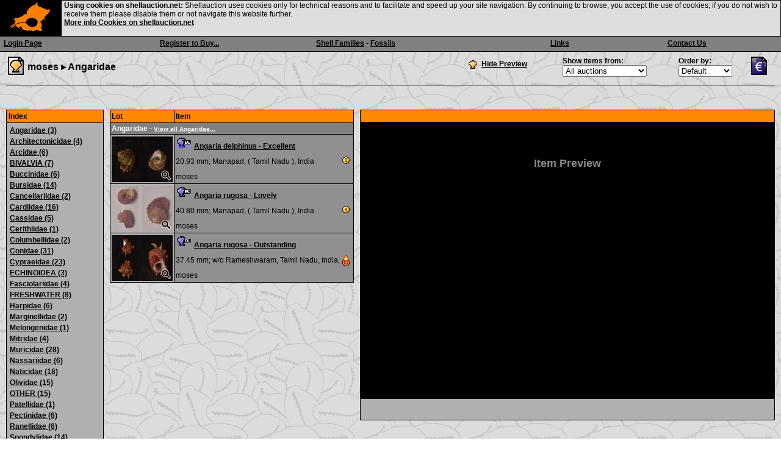

--- FILE ---
content_type: text/html; charset=UTF-8
request_url: https://shellauction.net/auction_search.php?famiglia=Ovulidae&dealer=moses&set_page=1&in_search=*&n_items=4&shop=A
body_size: 8963
content:
<!DOCTYPE html>
<html lang='en'>
<head>
<meta http-equiv="content-type" content="text/html; charset=UTF-8" />
<meta http-equiv="expires" content="0" />
<meta name="viewport" content="width=device-width, initial-scale=1.0" />
<title>shellauction.net :: moses :: Angaridae </title>
<style >
body		{	font-family:arial;	font-size:12px;	}
a			{	font-family:arial;	font-size:12px;	font-weight:bold;	text-decoration:underline;	color:#000000;}
a:hover		{	font-family:arial;	                font-weight:bold;	text-decoration:underline;	color:#BB0000; cursor:pointer;}

.B11		{	font-family:arial;	font-size:12px;	font-weight:bold;	text-decoration:none;	color:#000000;	background-color:#FF8800;	margin-left		:0px;}
.B11n		{	font-family:arial;	font-size:12px;	font-weight:normal;	text-decoration:none;	color:#000000;	margin-left		:0px;}
.BCol		{	font-family:arial;	font-size:12px;	font-weight:bold;	text-decoration:none;	color:#000000;	background-color:#FF8800;	margin-left		:0px;}
.B18		{	font-family:arial;	font-size:18px;	font-weight:bold;	text-decoration:none;	color:#000000;	background-color:#FF8800;}
.GB11		{	font-family:arial;	font-size:12px;	font-weight:normal;	text-decoration:none;	color:#000000;	background-color:#B0B0B0;}
.GD11		{	font-family:arial;	font-size:12px;	font-weight:normal;	text-decoration:none;	color:#000000;	background-color:#B0B0B0;}
.GY11		{	font-family:arial;	font-size:12px;	font-weight:normal;	text-decoration:none;	color:#000000;	background-color:#FFBB00;}
.G811		{	font-family:arial;	font-size:12px;	font-weight:normal;	text-decoration:none;	color:#FFFFFF;	background-color:#808080;}
.T10		{	font-family:arial;	font-size:10px;	font-weight:normal;	text-decoration:none;	color:#000000;}
.T10W		{	font-family:arial;	font-size:10px;	font-weight:normal;	text-decoration:none;	color:#FFFFFF;}
.T11		{	font-family:arial;	font-size:11px;	font-weight:normal;	text-decoration:none;	color:#000000;}
.T12		{	font-family:arial;	font-size:12px;	font-weight:normal;	text-decoration:none;	color:#000000;}
.T14		{	font-family:arial;	font-size:14px;	font-weight:normal;	text-decoration:none;	color:#000000;}
.T16		{	font-family:arial;	font-size:16px;	font-weight:normal;	text-decoration:none;	color:#000000;}
.T18		{	font-family:arial;	font-size:18px;	font-weight:normal;	text-decoration:none;	color:#000000;}
.T20		{	font-family:arial;	font-size:20px;	font-weight:bold;	text-decoration:none;	color:#000000;}
.BLK		{	font-family:arial;	font-size:12px;	font-weight:bold;	text-decoration:none;	color:#FFFFFF;	background-color:#000000;}
.BLKT		{	font-family:arial;	font-size:12px;	font-weight:normal;	text-decoration:none;	color:#FFFFFF;	background-color:#000000;}
p			{	font-family:arial;	font-size:18px;	font-weight:bold;	text-decoration:none;	color:#000000;}
.__err		{	background:#CC4444; color:#FFFFFF; margin:2px 4px; padding:4px; border-radius:6px; font-size:14px;}

.brka		{	word-break:		break-word;	}
.brkn		{	white-space:	nowrap;		}

.USV		{	font-family:arial;	font-size:11px;	font-weight:normal;	text-decoration:none;	color:#880000;}
.EUV		{	font-family:arial;	font-size:11px;	font-weight:normal;	text-decoration:none;	color:#000088;}
.tdUS		{	font-family:arial;	font-size:12px;	font-weight:normal;	text-decoration:none;	color:#FFFFFF;	background-color:#CC0000; text-align:right;	}
.tdEU		{	font-family:arial;	font-size:12px;	font-weight:normal;	text-decoration:none;	color:#FFFFFF;	background-color:#0000AA; text-align:right;	}
.c-blue		{	color: #0000DD; }

.t-bid-inc	{	max-width:300px;	width:100%;	}
.t-modal	{	max-width:600px;	width:98%;	}

.lh-20		{	line-height: 20px;}
.lh-24		{	line-height: 24px;}
.lh-28		{	line-height: 28px;}
.lh-32		{	line-height: 32px;}

.h-20		{	height: 20px;}
.h-24		{	height: 24px;}
.h-28		{	height: 28px;}
.h-32		{	height: 32px;}

.v-center	{	vertical-align:middle;	}
.v-top		{	vertical-align:top;	}

.w-96		{	width:96%;	}
.w-98		{	width:98%;	}
.w-100		{	width:100%;	}
.mw-98		{	max-width: 98%;		margin:auto; }
.mw-100		{	max-width: 100%;	margin:auto; }
.mw-300		{	max-width: 300px;	margin:auto; }
.mw-400		{	max-width: 400px;	margin:auto; }
.mw-500		{	max-width: 500px;	margin:auto; }
.mw-600		{	max-width: 600px;	margin:auto; }
.mw-700		{	max-width: 700px;	margin:auto; }
.mw-800		{	max-width: 800px;	margin:auto; }
.mw-900		{	max-width: 900px;	margin:auto; }
.mw-1000	{	max-width: 1000px;	margin:auto; }
.mw-1200	{	max-width: 1200px;	margin:auto; }
.mw-1360	{	max-width: 1360px;	margin:auto; }

.m-a		{	margin: auto;}

.p-2		{	padding: 2px;	}
.p-4		{	padding: 4px;	}
.p-8		{	padding: 8px;	}
.p-12		{	padding: 12px;	}
.p-16		{	padding: 16px;	}

.tbl		{	border: 1px solid black; border-collapse: collapse; margin:auto;}
.tbl td		{	border: 1px solid black; padding: 3px; }

.grd		{	border: 0px; border-collapse: collapse; margin:auto;}
.grd td		{	border: 0px; padding: 3px; }

.panel		{	width:		98%;		margin: auto;	border: 1px solid #000000;}
.panel-head	{	background:	#000000;	color:	#FFFFFF;	font-weight: bold;	padding: 4px;}
.panel-body	{	padding:	4px;}

.tile		{	display:inline-block;	}
.tile-btn	{	display:inline-block;	width:		130px;	height:		22px;	vertical-align:middle;	border:	0px solid gray;	padding:4px;	line-height:20px;	white-space:nowrap;}

.tile-1		{	display:inline-block;	min-width:	100px;	height:		36px;	vertical-align:middle;	margin:	1px;	}
.tile-2		{	display:inline-block;	width:		49%;	min-width:	200px;	height: 36px;		vertical-align:middle;	margin:	1px;	}
.tile-3		{	display:inline-block;	width:		32%;	min-width:	200px;	height: 36px;		vertical-align:middle;	margin:	1px;	}
.tile-4		{	display:inline-block;	width:		24%;	min-width:	200px;	height: 36px;		vertical-align:middle;	margin:	1px;	}

.test-label	{	position:absolute; top:0px; right:0px; color:white;	}


.no-desk		{	display:none;	}
.no-desk-div	{	display:none;	}
.no-desk-td		{	display:none;	}
.nav-menu		{	display:none;	}
.nav-menu-on	{	display:none;	}
.mobile-label	{	display:none;	}


@media only screen and (max-width: 750px) and (orientation:portrait ) {
	.no-desk		{	display:initial;	}
	.no-desk-div	{	display:block;		}
	.no-desk-td		{	display:table-cell;	}
	.no-mobile		{	display:none;		}
	.nav-menu		{	display:none;		}
	.nav-menu-on	{	display:inline;		}
	.mobile-label	{	display:inline-block;	font-weight:bold; width:100%;	padding:0px 0px 4px;0px; }
}


@media only screen and (max-width: 359px) and (orientation:portrait ) {
	.nav-wide		{	display:none;	}
}


@media only screen and (max-height: 500px) and (orientation:landscape ) {
	.no-desk		{	display:initial;	}
	.no-desk-div	{	display:block;		}
	.no-desk-td		{	display:table-cell;	}
	.no-mobile		{	display:none;		}
	.nav-menu		{	display:none;		}
	.nav-menu-on	{	display:inline;		}
	.mobile-label	{	display:inline-block;	font-weight:bold; width:100%;	padding:0px 0px 4px;0px; }
}

</style>
<link rel='shortcut icon' href='https://www.shellauction.net/icone/pecten_s.gif' />
<script >
function get_obj(id) { return document.getElementById(id); }
function get_objs(s) { return document.getElementsByClassName(s); }
function btn_enable(id, act) { if(obj = get_obj(id)) { obj.addEventListener('click', act)}; }

function _resize_default() {
	_menu_close();
	if(typeof _resize === 'function') { _resize(); }
}

function _menu_close() {
	if(obj = get_obj('h_nav_menu')) { obj.className='nav-menu'; }
	if(obj = get_obj('div_prefix_mobile')) { obj.className='nav-menu'; }
}
</script>
</head>
<style >
body { margin:0px; background-image:url('icone/cypraea.png')}
.body_h			{	width:100%;	border-collapse:collapse; border-bottom:1px solid black;	}
.body_h .tr_1		{	height:50px;	}
.body_h .td_ico	{	width:15%; text-align:center; padding:2px;	}
.body_h .td_mid	{	width:70%; font-family:courier; font-weight:normal;color:#000000;	}
.body_h .td_title {	font-size:20px	}
.body_h .tr_2		{	border-top:1px solid black; height:26px;	}
.body_h .tr_2_in	{	color:#000000;	}

.body_m			{	width:100%; height:48px; border-bottom:1px solid black;	}
.body_m .td_sx	{	width:15%; min-width:40px; cursor:pointer;		padding-left: 8px;	}
.body_m .td_dx	{	width:15%; min-width:76px; text-align:right;	padding-right: 8px;	}
.body_m .td_title {	width:70%; font-family:courier; font-size:16.4px; letter-spacing: -0.5px; text-align:center; padding:2px; vertical-align:middle;	}
.body_m .m_btn	{	padding:6px 8px; cursor:pointer;	}
.body_m img		{	width:22px; border:0px;				}


</style>
<body id='_body'>
<table class='B11 no-mobile body_h' align='center' cellspacing='0' cellpadding='0' border='0' width='100%' class='B11'>
<tr class='tr_1'>
<td class='BLK td_ico'><img src='icone/h_chicoreus.png' /></td>
<td class='B11 td_mid' align='center' >
<font class='td_title no-mobile'><b>www.shellauction.net</b></font>
</td>
<td class='BLK td_ico no-mobile'><img src='icone/h_lambis.png' /></td>
</tr>
<tr class='G811 no-mobile tr_2'><td colspan='3'>
<table width='100%' cellspacing='0' cellpadding='6' border='0' align='center'>
<tr class='tr_2_in'>
<td width='20%' valign=center><a href='https://www.shellauction.net/login.php'>Login Page</a></td>
<td width='20%'><a href='disclaimer_accept_step1.php'>Register to Buy...</a></td>
<td width='30%' valign=center><a href='auction_families.php'>Shell Families</a> - <a href='auction_families.php?f=1'>Fossils</a></td>
<td width='15%' class='no-mobile' valign=center><a href='auction_dealers.php'>Links</a></td>
<td width='15%' valign=center><a href='mail_form.php'>Contact Us</a></td>
</tr>
</table>
</td></tr></table>
<div class='no-desk-div'>
<table class='B11 body_m'>
<tr>
<td id='h_nav_menu_open' class='td_sx'><div class='tile' align='center'><img src='icone/h_menu.png'/></div></td>
<td class='B11 td_title'><b>www.shellauction.net</b></td><td class='td_dx brkn'>
<a href='auction_families.php' class='nav-wide'><div class='tile m_btn'><img src='icone/h_pecten.png'/></div></a></td>
</tr>
</table>
</div>
<!-- NAV MENU FUNCTIONS :: START -->
<style >
.menu-root		{ position:fixed; left:0px; top:0px; right:0px; bottom:0px; z-index:9999;	}
.menu-body		{ position:absolute; left:0px; top:48px; width:200px; bottom:0px; border-right:1px solid black; }
.menu-line		{ padding:10px; font-size: 16px; cursor:pointer; }
.menu-line:hover	{ background:#FFDD77; }
.menu-line .cus 	{ padding-left:3px; padding-right:15px; }
.menu-line img  	{ width:22px; border:0px; padding-right:8px; }
</style>
<div id='h_nav_menu' class='nav-menu '>
<div class='menu-root'>
<div class='menu-body BCol'>
<div id='h_nav_menu_1' class='menu-line'><img src='icone/h_login.png' align='center'/> Login</div>
<div id='h_nav_menu_4' class='menu-line'><img src='icone/h_pecten.png' align='center'/> Shell Families</div>
<div id='h_nav_menu_5' class='menu-line'><img src='icone/h_pecten.png' align='center'/> Shell Dealers</div>
<div id='h_nav_menu_6' class='menu-line'><img src='icone/h_pecten.png' align='center'/> Fossil Items</div>
<div id='h_nav_menu_7' class='menu-line'><div class='tile cus'>@</div>Contact Us</div>
</div>
</div>
</div>
<script >
function _nav_open()	{ get_obj('h_nav_menu').className = 'nav-menu-on';	}
function _nav_close()	{ get_obj('h_nav_menu').className = 'nav-menu';		}
function _nav_ln_1()	{ document.location = 'login.php';	}
function _nav_ln_2()	{ document.location = 'user_shells.php';	}
function _nav_ln_3()	{ document.location = 'user_shells_bids.php';	}
function _nav_ln_4()	{ document.location = 'auction_families.php';	}
function _nav_ln_5()	{ document.location = 'auction_families.php?d=1';	}
function _nav_ln_6()	{ document.location = 'auction_families.php?f=1';	}
function _nav_ln_7()	{ document.location = 'mail_form.php';	}
</script>
<!-- NAV MENU FUNCTIONS :: END -->
<style >
.s-cookie-panel-d			{	position:absolute; left:0px; top:0px; right:0px; height:58px; z-index:9999; border:1px solid black; background:#DDDDDD;	}.s-cookie-panel-d-ico		{	position:absolute; background:black; bottom:0px; top:0px; padding-top:2px;	}.s-cookie-panel-d-text	{	position:absolute; left:103px; padding:1px;	}.s-cookie-panel-m			{	position:fixed; left:0px; top:0px; right:0px; bottom:0px; z-index:9999;	}.s-cookie-panel-m-2		{	position:absolute; left:0px; right:0px; top:0px; bottom:0px; background:#FFFFFF; opacity:0.5; margin:auto;	}.s-cookie-panel-m-3		{	position:absolute; width:98%; max-width:500px; left:0px; right:0px; top:60px; border:1px solid #444444; background:#DDDDDD; margin:auto;	}.s-cookie-panel-m-4		{	padding:20px	}</style>
<!-- COOKIE PANEL : START -->
<div id='__cookie_panel_d' class='s-cookie-panel-d no-mobile'>
<div class='s-cookie-panel-d-ico'><img src='icone/chicoreus.jpg'/></div>
<div class='s-cookie-panel-d-text'>
<b>Using cookies on shellauction.net:</b> 
Shellauction uses cookies only for technical reasons and to facilitate and speed up your site navigation. 
By continuing to browse, you accept the use of cookies;
if you do not wish to receive them please disable them or not navigate this website further.<br>
<a href='cookie_info.php' target=_blank>More info Cookies on shellauction.net</a></div>
</div>
<!-- COOKIE PANEL : END -->
<!-- COOKIE PANEL : START -->
<div id='__cookie_panel_m' class='s-cookie-panel-m no-desk'>
<div class='s-cookie-panel-m-2'></div>
<div class='s-cookie-panel-m-3'>
<div class='s-cookie-panel-m-4'>
<div class='T16' align='center'><b>COOKIE INFORMATIONS</b></div><br><b>Using cookies on shellauction.net:</b><br>
Shellauction uses cookies only for technical reasons and to facilitate and speed up your site navigation.<br>
By continuing to browse, you accept the use of cookies;
if you do not wish to receive them please disable them or not navigate this website further. 
<br><a href='cookie_info.php' target=_blank>More info Cookies on shellauction.net</a><br>
<br>
<div align='center'>
<a id='_btn_close_cookie_panel' href='#'>[ OK - Continue on the website ]</a></div>
</div>
</div>
</div>
<script >
document.getElementById('_btn_close_cookie_panel').addEventListener('click', _close_cookie_panel);

function _close_cookie_panel() {
if(obj = get_obj('__cookie_panel_d')) { obj.style.display = 'none'; }
if(obj = get_obj('__cookie_panel_m')) { obj.style.display = 'none'; }
}
</script>
<!-- COOKIE PANEL : END -->
<script >
window.addEventListener('resize', _resize_default);

btn_enable('h_nav_menu_open', _nav_open);
btn_enable('h_nav_menu', _nav_close);

btn_enable('h_nav_menu_1', _nav_ln_1);
btn_enable('h_nav_menu_2', _nav_ln_2);
btn_enable('h_nav_menu_3', _nav_ln_3);
btn_enable('h_nav_menu_4', _nav_ln_4);
btn_enable('h_nav_menu_5', _nav_ln_5);
btn_enable('h_nav_menu_6', _nav_ln_6);
btn_enable('h_nav_menu_7', _nav_ln_7);
</script>
<style >

/* Standard Display */
	.layout-1					{	display:inherit; }
	.layout-2					{	display:none;	 }
	
	.div_pos_max				{	display:none;	}
	
	/* PREFS */
	.div_prefs					{	position:absolute; left: 10px; top:90px; right:10px; height:50px; border-bottom:1px solid #888888;	}
	.div_prefs_head				{	position:absolute; left:  0px; top:0px; width:40%; height: 45; padding:3px;	}
	.div_prefs_head_ico			{	width:10px; max-width:40px;	}
	.div_prefs_head_label		{	display:inline;	}
	.div_prefs_head_menu		{	display:none;	}
	.div_prefs_pre_on			{	display:none;	}	/* PREFIX MENU VISIBLE */
	.div_prefs_pre_off			{	display:none;	}	/* PREFIX MENU HIDDEN */
	.div_prefs_pre_list			{	position:absolute; left:0px; top:50px; width:240px; bottom:0px; overflow:scroll;	}
	.div_prefs_opt				{	position:absolute; left:  40%; top:0px; right:0px; height: 45; padding:3px;	}
	.div_prefs_opt_sub			{	width:99%; max-width:500px;	}
	
	/* BODY */
	.div_body					{	position:absolute;  left:10px; top:150px; right:10px; bottom:10px;	}
	.div_body_s					{	position:absolute;  left:10px; top:150px; right:10px; bottom:10px;	}
	
	/* PREFIX OR FAMILY */
	.div_prefix					{	position:absolute;	left:0px; top:0px; width:160px;		}
	.div_prefix_table			{	position:absolute; left: 0px; top:30px; right:0px;		}
	.div_prefix_ln				{	padding:	2px;	}
	.div_prefix_ln_bottom		{	border-bottom:1px solid #888888;	}
	.div_prefix_href			{	font-size:	12px; 	}
	
	.div_list					{	position:absolute;	left:170px; top:0px; right:0px;		}
	.div_list_py				{	width:400px; max-width:100%;		}
	.div_list_pn				{	width:100%;			}
	.div_list_desc				{	line-height:36px;	}
	.div_list_price				{	float:right; line-height:16px; padding-top:10px;	}
	
	/* PREVIEW */
	.div_preview				{	position:fixed; left:590px; top:180px; right:10px; bottom:30px;  min-height:100px; border:0px solid black;		}
	.div_preview_on				{	position:fixed; left:590px; top:180px; right:10px; bottom:30px;  min-height:100px; border:0px solid black;		}
	.div_preview_close			{	position:absolute; right:0px; top:0px; padding:3px; display: none;	}
	.div_preview_header			{	position:absolute; left:0px; top:0px; right:0px; height: 20px; border:1px solid black; line-height:20px;		}
	.div_preview_body			{	position:absolute; left:0px; top:20px; right:0px; bottom:36px;		}
	.div_preview_body .p_img	{	position:absolute; left:2px; top:2px; right:2px; bottom:72px; border:0px solid red;		}
	.div_preview_body .p_prev	{	position:absolute; left:2px;  bottom:0px; display:none; cursor:pointer;		}
	.div_preview_body .p_desc	{	position:absolute; left:108px; right:108px; bottom:6px; color:#FFFFFF; font-size:15px;		}
	.div_preview_body .p_next	{	position:absolute; right:2px; bottom:0px; display:none; cursor:pointer;		}
	.div_preview_body #p_price	{	line-height:25px;		}
	.div_preview_body #p_desc	{	font-size:11px; font-weight:normal;		}
	.div_preview_footer			{	position:absolute; left:0px; bottom:0px; right:0px; height:34px; border:1px solid black;		}
	.div_preview_footer	#p_sp	{	padding-left:6px;		}
	.div_preview_footer	#p_watch{	width:80px; padding-right:6px;		}
	
	.div_preview_js_frame		{	width:99%; height:99%;	}
	.div_preview_js_btn			{	width:14px; border:6px solid #000000;	}

@media only screen and (max-width: 960px) and (orientation:portrait ) {
	.layout-1				{	display:none; }
	.layout-2				{	display:inherit; }
	
	/* PREFS */
	.div_prefs				{	position:absolute; left: 0px; top:90px;  right:0px; height:98px; border-bottom:1px solid #888888; overflow:auto;	}
	.div_prefs_head			{	position:absolute; left: 0px; top:0px;   width:inherit; right:0px; height: 45px; padding:3px;	}
	.div_prefs_head_label	{	display:inline;	}
	.div_prefs_head_menu	{	display:none;	}
	.div_prefs_pre_on		{	none;	}
	.div_prefs_pre_off		{	none;	}
	.div_prefs_opt			{	position:absolute; left: 0px; top:45px;  right:0px; height: 45px; padding:3px;	}
	
	/* BODY */
	.div_body				{	position:absolute; left:0px; top:190px; right:0px; bottom:0px;		}
	.div_body_s				{	position:absolute; left:0px; top:190px; right:0px; bottom:380px;	}
	
	/* PREFIX OR FAMILY */
	.div_prefix				{	position:fixed;	left:0px; top:190px; width:160px;	bottom:0px; overflow:scroll;	}
	.div_prefix_ln			{	padding:	2px;	}
	.div_prefix_href		{	font-size:	12px; 	}
	
	.div_list				{	position:absolute;	left:170px; top:0px; right:0px;	bottom:0px; overflow:scroll;	}
	.div_list_py			{	width:100%; }
	.div_list_pn			{	width:100%; }
	
	/* PREVIEW */
	.div_preview			{	position:absolute; left:170px;  top:inherit; height:380px; right:0px; bottom:0px;	display:none; }
	.div_preview_on			{	position:absolute; left:170px;  top:inherit; height:380px; right:0px; bottom:0px;	display:inherit; }
	.div_preview_close		{	display: inherit;	}
}


@media only screen and (max-width: 700px) and (orientation:portrait ) {
	.layout-1				{	display:none; }
	.layout-2				{	display:inherit; }

	/* PREFS */
	.div_prefs				{	position:absolute; left: 0px; top:51px;  right:0px; height:98px; border-bottom:1px solid #888888; overflow:auto;	}
	.div_prefs_head			{	position:absolute; left: 0px; top:0px;   width:inherit; right:0px; height: 45px; padding:3px;	}
	.div_prefs_head_label	{	display:none;	}
	.div_prefs_head_menu	{	display:inline;	}
	.div_prefs_pre_on		{	position:absolute; left: 0px; top:0px; right:0px; bottom: 0px; padding:0px; display:inherit; 	}
	.div_prefs_pre_off		{	none;	}
	.div_prefs_opt			{	position:absolute; left: 0px; top:45px;  right:0px; height: 45px; padding:3px;	}
	
	/* BODY */
	.div_body				{	position:absolute; left:0px; top:150px; right:0px; bottom:0px;		}
	.div_body_s				{	position:absolute; left:0px; top:150px; right:0px; bottom:380px;	}
	
	/* PREFIX OR FAMILY */
	.div_prefix				{	display:none;		}
	.div_prefix_ln			{	padding: 8px; 		}
	.div_prefix_href		{	font-size: 18px; 	}
	
	.div_list				{	position:absolute; left:0px;  top:0px; right:0px; bottom:0px;		overflow:scroll;	}
	.div_list_py			{	width:100%; }
	.div_list_pn			{	width:100%; }
	
	/* PREVIEW */
	.div_preview			{	position:absolute; left:0px;  top:inherit; height:380px; right:0px; bottom:0px;	display:none; }
	.div_preview_on			{	position:absolute; left:0px;  top:inherit; height:380px; right:0px; bottom:0px;	display:inherit; }
	.div_preview_close		{	display: inherit;	}
}


@media only screen and (max-height: 500px) and (orientation:landscape ) {
	.layout-1				{	display:none; }
	.layout-2				{	display:inherit; }
	
	/* PREFS */
	.div_prefs					{	position:absolute; left: 10px; top:55px; right:10px; height:50px; border-bottom:1px solid #888888;	}
	.div_prefs_head				{	position:absolute; left:  0px; top:0px; width:40%; height: 45; padding:3px;	}
	.div_prefs_head_label		{	display:inline;	}
	.div_prefs_head_menu		{	display:none;	}
	.div_prefs_pre_on			{	display:none;	}	/* PREFIX MENU VISIBLE */
	.div_prefs_pre_off			{	display:none;	}	/* PREFIX MENU HIDDEN */
	.div_prefs_opt				{	position:absolute; left:  40%; top:0px; right:0px; height: 45px; padding:3px;	}
	
	/* BODY */
	.div_body					{	position:absolute;  left:10px; top:110px; right:10px; bottom:10px;	}
	.div_body_s					{	position:absolute;  left:10px; top:110px; right:10px; bottom:10px;	}
	
	/* PREFIX OR FAMILY */
	.div_prefix					{	position:absolute;	left:0px; top:0px; width:160px;		}
	.div_prefix_ln				{	padding:	2px;	}
	.div_prefix_href			{	font-size:	12px; 	}
	
	.div_list					{	position:absolute;	left:170px; top:0px; right:0px;		}
	.div_list_py				{	width:400px; max-width:100%;		}
	.div_list_pn				{	width:100%;			}
	
	/* PREVIEW */
	.div_preview				{	position:fixed; left:590px; top:140px; right:5px; bottom:5px;  min-height:100px; border:0px solid black;		}
	.div_preview_on				{	position:fixed; left:590px; top:140px; right:5px; bottom:5px;  min-height:100px; border:0px solid black;		}
	.div_preview_close			{	display: none;	}
}


@media only screen and (max-height:500px) and (max-width:960px) and (orientation:landscape ) {
	.layout-1				{	display:none; }
	.layout-2				{	display:inherit; }
	
	/* PREFS */
	.div_prefs					{	position:absolute; left: 4px; top:55px; right:10px; height:50px; border-bottom:none; }
	.div_prefs_head				{	position:absolute; left:  0px; top:0px; width:40%; height: 45; padding:3px;	}
	.div_prefs_head_label		{	display:none;	}
	.div_prefs_head_menu		{	display:inline;	}
	.div_prefs_pre_on			{	position:absolute; left: 0px; top:0px; right:0px; bottom: 0px; padding:0px; display:inherit;}
	.div_prefs_pre_off			{	display:none;	}	/* PREFIX MENU HIDDEN */
	.div_prefs_opt				{	position:absolute; left: 0px; top:45px; width:400px; height: 45px; padding:0px; border-bottom:1px solid #888888;		}
	
	/* BODY */
	.div_body					{	position:absolute;  left:4px; top:150px; right:10px; }
	.div_body_s					{	position:absolute;  left:4px; top:150px; right:10px; }
	
	/* PREFIX OR FAMILY */
	.div_prefix					{	display:	none;		}
	.div_prefix_ln				{	padding: 8px; 		}
	.div_prefix_href			{	font-size: 18px; 	}
	
	.div_list					{	position:absolute;	left:0px; top:0px; width:400px;		}
	.div_list_py				{	width:400px; max-width:100%;		}
	.div_list_pn				{	width:100%;			}
	
	/* PREVIEW */
	.div_preview				{	position:fixed; left:410px; top:60px; right:5px; bottom:5px;  min-height:100px; border:0px solid black;		}
	.div_preview_on				{	position:fixed; left:410px; top:60px; right:5px; bottom:5px;  min-height:100px; border:0px solid black;		}
	.div_preview_close			{	display: none;	}
}

.bg_center		{	cursor:pointer; background-repeat: no-repeat; background-position: center, center; }
.GB11_sp			{	background-color:#909090; }
.GB11h 			{	font-family:arial; font-size:12px; font-weight:normal; background-color:#FFDD77; color:#000000; text-decoration:none; }
.GB11h_sp			{	background-color:#FFDD77; }

</style>
<!-- SHORTCUT= -->
<!-- IDX=0 -->
<!-- time query = 0.0062 -->
<div class='div_prefs'>
<form name='form_data' action='auction_search.php'>
<input type='hidden' name='shop' value='A'>
<input type='hidden' name='famiglia' value='Ovulidae'>
<input type='hidden' name='dealer' value='moses'>
<div class='div_prefs_head'>
<table width='100%' cellspacing='0' cellpadding='0' border='0' align='center'>
<tr><td class='div_prefs_head_ico'>
<img src='icone/shell_items.gif' alt='' border=0 align=center/> </td><td valign='middle'>
<font class='T16'><b>moses &#x25B8; <font class='div_prefs_head_label'>Angaridae</font><font class='div_prefs_head_menu'><a id='prefix_menu' class='T16'><u><b>Angaridae</b></u></a></font></font></b></font>
</td></tr>
</table>
</div><div class='div_prefs_opt'>
<table class='div_prefs_opt_sub' cellspacing='0' cellpadding='0' align='right' border='0'><tr>
<td width='30%' class='T12 brkn layout-1 lh-24' valign='middle'>
<img src='icone/pecten_s.gif' border=0 align=center></img> &nbsp;<a href='auction_search.php?famiglia=Ovulidae&dealer=moses&set_icon=0&shop=A'>Hide Preview</a>
</td><td width='38%' class=T12 valign='middle'>
<label for='set_first'><b>Show items from:</b></label><br>
<select id='set_first'>
<option value='A' selected>All auctions<option value='AC'>Current auction<option value='AP'>Two auctions<option value='AR'>Reduced Price Only<option value='A1'>1 EUR Start Only</select>
</td><td width='19%' class=T12 valign='middle'>
<label for='set_order'><b>Order by:</b></label><br>
<select id='set_order' name='set_order'>
<option value='G' selected>Default<option value='P1'>Price Up<option value='P2'>Price Down</select>
</td><td align=right width='12%' valign='middle'>
<a href='auction_search.php?famiglia=Ovulidae&dealer=moses&command=switch_to_USD&shop=A' title='Switch to USD'><img src='icone/flag_euro.gif' border=0 align=center/></a>
</td></tr>
</table>
</div></form>
</div>
<!-- BEGIN BODY -->
<div id='div_body' class='div_body'>
<div class='div_prefix'>
<div class='div_prefix_table'>
<table align=center cellspacing=0 cellpadding=0 border=0 width='100%'>
<tr><td class='BLK'>
<table align=center cellspacing=1 cellpadding=3 border=0 width='100%'>
<tr class='B11'><td>Index</td></tr>
<tr class='GB11'><td>
<div class='div_prefix_ln'>
<a href='auction_search.php?famiglia=Angaridae&dealer=moses&set_page=1&in_search=*&n_items=3&shop=A' class='div_prefix_href'>Angaridae (3)</a>
</div>
<div class='div_prefix_ln'>
<a href='auction_search.php?famiglia=Architectonicidae&dealer=moses&set_page=1&in_search=*&n_items=4&shop=A' class='div_prefix_href'>Architectonicidae (4)</a>
</div>
<div class='div_prefix_ln'>
<a href='auction_search.php?famiglia=Arcidae&dealer=moses&set_page=1&in_search=*&n_items=6&shop=A' class='div_prefix_href'>Arcidae (6)</a>
</div>
<div class='div_prefix_ln'>
<a href='auction_search.php?famiglia=BIVALVIA&dealer=moses&set_page=1&in_search=*&n_items=7&shop=A' class='div_prefix_href'>BIVALVIA (7)</a>
</div>
<div class='div_prefix_ln'>
<a href='auction_search.php?famiglia=Buccinidae&dealer=moses&set_page=1&in_search=*&n_items=6&shop=A' class='div_prefix_href'>Buccinidae (6)</a>
</div>
<div class='div_prefix_ln'>
<a href='auction_search.php?famiglia=Bursidae&dealer=moses&set_page=1&in_search=*&n_items=14&shop=A' class='div_prefix_href'>Bursidae (14)</a>
</div>
<div class='div_prefix_ln'>
<a href='auction_search.php?famiglia=Cancellariidae&dealer=moses&set_page=1&in_search=*&n_items=2&shop=A' class='div_prefix_href'>Cancellariidae (2)</a>
</div>
<div class='div_prefix_ln'>
<a href='auction_search.php?famiglia=Cardiidae&dealer=moses&set_page=1&in_search=*&n_items=16&shop=A' class='div_prefix_href'>Cardiidae (16)</a>
</div>
<div class='div_prefix_ln'>
<a href='auction_search.php?famiglia=Cassidae&dealer=moses&set_page=1&in_search=*&n_items=5&shop=A' class='div_prefix_href'>Cassidae (5)</a>
</div>
<div class='div_prefix_ln'>
<a href='auction_search.php?famiglia=Cerithiidae&dealer=moses&set_page=1&in_search=*&n_items=1&shop=A' class='div_prefix_href'>Cerithiidae (1)</a>
</div>
<div class='div_prefix_ln'>
<a href='auction_search.php?famiglia=Columbellidae&dealer=moses&set_page=1&in_search=*&n_items=2&shop=A' class='div_prefix_href'>Columbellidae (2)</a>
</div>
<div class='div_prefix_ln'>
<a href='auction_search.php?famiglia=Conidae&dealer=moses&set_page=1&in_search=*&n_items=31&shop=A' class='div_prefix_href'>Conidae (31)</a>
</div>
<div class='div_prefix_ln'>
<a href='auction_search.php?famiglia=Cypraeidae&dealer=moses&set_page=1&in_search=*&n_items=23&shop=A' class='div_prefix_href'>Cypraeidae (23)</a>
</div>
<div class='div_prefix_ln'>
<a href='auction_search.php?famiglia=ECHINOIDEA&dealer=moses&set_page=1&in_search=*&n_items=3&shop=A' class='div_prefix_href'>ECHINOIDEA (3)</a>
</div>
<div class='div_prefix_ln'>
<a href='auction_search.php?famiglia=Fasciolariidae&dealer=moses&set_page=1&in_search=*&n_items=4&shop=A' class='div_prefix_href'>Fasciolariidae (4)</a>
</div>
<div class='div_prefix_ln'>
<a href='auction_search.php?famiglia=FRESHWATER&dealer=moses&set_page=1&in_search=*&n_items=8&shop=A' class='div_prefix_href'>FRESHWATER (8)</a>
</div>
<div class='div_prefix_ln'>
<a href='auction_search.php?famiglia=Harpidae&dealer=moses&set_page=1&in_search=*&n_items=6&shop=A' class='div_prefix_href'>Harpidae (6)</a>
</div>
<div class='div_prefix_ln'>
<a href='auction_search.php?famiglia=Marginellidae&dealer=moses&set_page=1&in_search=*&n_items=2&shop=A' class='div_prefix_href'>Marginellidae (2)</a>
</div>
<div class='div_prefix_ln'>
<a href='auction_search.php?famiglia=Melongenidae&dealer=moses&set_page=1&in_search=*&n_items=1&shop=A' class='div_prefix_href'>Melongenidae (1)</a>
</div>
<div class='div_prefix_ln'>
<a href='auction_search.php?famiglia=Mitridae&dealer=moses&set_page=1&in_search=*&n_items=4&shop=A' class='div_prefix_href'>Mitridae (4)</a>
</div>
<div class='div_prefix_ln'>
<a href='auction_search.php?famiglia=Muricidae&dealer=moses&set_page=1&in_search=*&n_items=28&shop=A' class='div_prefix_href'>Muricidae (28)</a>
</div>
<div class='div_prefix_ln'>
<a href='auction_search.php?famiglia=Nassariidae&dealer=moses&set_page=1&in_search=*&n_items=6&shop=A' class='div_prefix_href'>Nassariidae (6)</a>
</div>
<div class='div_prefix_ln'>
<a href='auction_search.php?famiglia=Naticidae&dealer=moses&set_page=1&in_search=*&n_items=18&shop=A' class='div_prefix_href'>Naticidae (18)</a>
</div>
<div class='div_prefix_ln'>
<a href='auction_search.php?famiglia=Olividae&dealer=moses&set_page=1&in_search=*&n_items=15&shop=A' class='div_prefix_href'>Olividae (15)</a>
</div>
<div class='div_prefix_ln'>
<a href='auction_search.php?famiglia=OTHER&dealer=moses&set_page=1&in_search=*&n_items=15&shop=A' class='div_prefix_href'>OTHER (15)</a>
</div>
<div class='div_prefix_ln'>
<a href='auction_search.php?famiglia=Patellidae&dealer=moses&set_page=1&in_search=*&n_items=1&shop=A' class='div_prefix_href'>Patellidae (1)</a>
</div>
<div class='div_prefix_ln'>
<a href='auction_search.php?famiglia=Pectinidae&dealer=moses&set_page=1&in_search=*&n_items=6&shop=A' class='div_prefix_href'>Pectinidae (6)</a>
</div>
<div class='div_prefix_ln'>
<a href='auction_search.php?famiglia=Ranellidae&dealer=moses&set_page=1&in_search=*&n_items=6&shop=A' class='div_prefix_href'>Ranellidae (6)</a>
</div>
<div class='div_prefix_ln'>
<a href='auction_search.php?famiglia=Spondylidae&dealer=moses&set_page=1&in_search=*&n_items=14&shop=A' class='div_prefix_href'>Spondylidae (14)</a>
</div>
<div class='div_prefix_ln'>
<a href='auction_search.php?famiglia=Strombidae&dealer=moses&set_page=1&in_search=*&n_items=19&shop=A' class='div_prefix_href'>Strombidae (19)</a>
</div>
<div class='div_prefix_ln'>
<a href='auction_search.php?famiglia=Tellinidae&dealer=moses&set_page=1&in_search=*&n_items=4&shop=A' class='div_prefix_href'>Tellinidae (4)</a>
</div>
<div class='div_prefix_ln'>
<a href='auction_search.php?famiglia=Tonnidae&dealer=moses&set_page=1&in_search=*&n_items=4&shop=A' class='div_prefix_href'>Tonnidae (4)</a>
</div>
<div class='div_prefix_ln'>
<a href='auction_search.php?famiglia=Trochidae&dealer=moses&set_page=1&in_search=*&n_items=1&shop=A' class='div_prefix_href'>Trochidae (1)</a>
</div>
<div class='div_prefix_ln'>
<a href='auction_search.php?famiglia=Turbinellidae&dealer=moses&set_page=1&in_search=*&n_items=14&shop=A' class='div_prefix_href'>Turbinellidae (14)</a>
</div>
<div class='div_prefix_ln'>
<a href='auction_search.php?famiglia=Turbinidae&dealer=moses&set_page=1&in_search=*&n_items=1&shop=A' class='div_prefix_href'>Turbinidae (1)</a>
</div>
<div class='div_prefix_ln'>
<a href='auction_search.php?famiglia=Turridae&dealer=moses&set_page=1&in_search=*&n_items=14&shop=A' class='div_prefix_href'>Turridae (14)</a>
</div>
<div class='div_prefix_ln'>
<a href='auction_search.php?famiglia=Veneridae&dealer=moses&set_page=1&in_search=*&n_items=14&shop=A' class='div_prefix_href'>Veneridae (14)</a>
</div>
<div class='div_prefix_ln'>
<a href='auction_search.php?famiglia=Volutidae&dealer=moses&set_page=1&in_search=*&n_items=11&shop=A' class='div_prefix_href'>Volutidae (11)</a>
</div>
<div class='div_prefix_ln'>
<a href='auction_search.php?famiglia=Xenophoridae&dealer=moses&set_page=1&in_search=*&n_items=4&shop=A' class='div_prefix_href'>Xenophoridae (4)</a>
</div>
</td>
</table>
</td></tr></table>
</div>
</div>
<div class='div_list'>
<div align='center'><table width=100% cellspacing=0 cellpadding=2 align=center border=0><tr height=30><td width='100' valign='middle'>
</td><td align=center valign='middle'>
</td><td align=right width='100' valign='middle'>
</td></tr></table>
</div><div class='div_list_py'>
<table align=center cellspacing=0 cellpadding=0 border=0 width='100%'>
<tr><td class='BLK'>
<table align=center cellspacing=1 cellpadding=2 border=0 width='100%'>
<tr class=B11 height=20><td width=20>Lot</td><td>Item</td></tr>
<tr><td class=G811 colspan='2'><b>Angaridae</b>  - <a href='auction_search.php?famiglia=Angaridae&set_page=1&in_search=*'><font color=#FFFFFF><small>View all Angaridae...</small></font></a></td></tr><tr  id='pos_1'  class='GB11' height='80' item_id='3979828' locked=''>
<td width='100px' ref_id='3979828' class='bg_center __thumb' background='images_icons/3979/i0003979828ico.jpg' align='right' valign='bottom'><img src='icone/lente.png' border='0' alt='lente.png'/>&nbsp;
</td><td class='GB11_sp'><div id='sp_3979828' pos='1' watched='0'><img src='icone/new_s.gif' border=0 align=center/> <a id='ln_3979828' href='auction_shell.php?id=3979828&pres=1'>Angaria delphinus - Excellent</a></div><div class='div_list_desc'><font id='size_3979828'>20.93 mm; </font> <font id='desc_3979828'>Manapad, ( Tamil Nadu ), India</font> <div class='div_list_price' id='price_3979828' align='right'><img src='icone/bid.gif'  alt='bid.gif'  border=0 align=center/> </div></div><div id='deal_3979828'>moses</div></td>
</tr>
<tr  id='pos_2'  class='GB11' height='80' item_id='3982871' locked=''>
<td width='100px' ref_id='3982871' class='bg_center __thumb' background='images_icons/3982/i0003982871ico.jpg' align='right' valign='bottom'><img src='icone/lente.png' border='0' alt='lente.png'/>&nbsp;
</td><td class='GB11_sp'><div id='sp_3982871' pos='2' watched='0'><img src='icone/new_s.gif' border=0 align=center/> <a id='ln_3982871' href='auction_shell.php?id=3982871&pres=1'>Angaria rugosa - Lovely</a></div><div class='div_list_desc'><font id='size_3982871'>40.80 mm; </font> <font id='desc_3982871'>Manapad, ( Tamil Nadu ), India</font> <div class='div_list_price' id='price_3982871' align='right'><img src='icone/bid.gif'  alt='bid.gif'  border=0 align=center/> </div></div><div id='deal_3982871'>moses</div></td>
</tr>
<tr  id='pos_3'  class='GB11' height='80' item_id='3980118' locked=''>
<td width='100px' ref_id='3980118' class='bg_center __thumb' background='images_icons/3980/i0003980118ico.jpg' align='right' valign='bottom'><img src='icone/lente.png' border='0' alt='lente.png'/>&nbsp;
</td><td class='GB11_sp'><div id='sp_3980118' pos='3' watched='0'><img src='icone/new_s.gif' border=0 align=center/> <a id='ln_3980118' href='auction_shell.php?id=3980118&pres=1'>Angaria rugosa - Outstanding</a></div><div class='div_list_desc'><font id='size_3980118'>37.45 mm;  w/o</font> <font id='desc_3980118'>Rameshwaram, Tamil Nadu, India,</font> <div class='div_list_price' id='price_3980118' align='right'><img src='icone/bids.gif' alt='bids.gif' border=0 align=center/> </div></div><div id='deal_3980118'>moses</div></td>
</tr>
</table>
</td></tr></table>
<div class='div_pos_max' id='pos_max' pos='3'></div>
</div>
<div align='center'><table width=100% cellspacing=0 cellpadding=2 align=center border=0><tr height=30><td width='100' valign='middle'>
</td><td align=center valign='middle'>
</td><td align=right width='100' valign='middle'>
</td></tr></table>
</div></div></div>
<!-- END BODY -->
<div id='div_preview' class='div_preview'><div class='B11 div_preview_header'><font id='p_title'></font> <font id='p_deal'></font></div>
<div class='BLK div_preview_body'>
<div class='p_img' id='p_img'><br><br><br><br><div align='center' class='T18'><font color='#888888'><b>Item Preview</b></font></div>
</div>
<div class='div_preview_close' id='p_close'><img src='icone/cancel.gif' alt='cancel.gif' /></div>
<div id='button_prev' class='p_prev'><img src='icone/item_prev.png' alt='item_prev.png' width='36px' border='0'/></a></div>
<div id='button_next' class='p_next'><img src='icone/item_next.png' alt='item_next.png' width='36px' border='0'/></a></div>
<div class='p_desc' align='center'><font id='p_info'></font><br><font id='p_price'></font><br><font id='p_desc'></font>
</div>
</div>
<div class='GB11 div_preview_footer'>
<table width='100%' cellspacing=0 cellpadding=2 align=center border=0>
<tr class='GB11' height='32px'><td id='p_sp'></td><td id='p_watch' align='right'> &nbsp;</td></tr>
</table>
</div>
</div>
<div id='div_prefix_mobile' class='nav-menu'><div class='div_prefs_pre_on'>
<div class='div_prefs_pre_list'>
<table align=center cellspacing=0 cellpadding=0 border=0 width='100%'>
<tr><td class='BLK'>
<table align=center cellspacing=1 cellpadding=3 border=0 width='100%'>
<tr class='GB11'><td>
<div class='div_prefix_ln div_prefix_ln_bottom'>
</div>
<div class='div_prefix_ln'>
<a href='auction_search.php?famiglia=Angaridae&dealer=moses&set_page=1&in_search=*&n_items=3&shop=A' class='div_prefix_href'>Angaridae (3)</a>
</div>
<div class='div_prefix_ln'>
<a href='auction_search.php?famiglia=Architectonicidae&dealer=moses&set_page=1&in_search=*&n_items=4&shop=A' class='div_prefix_href'>Architectonicidae (4)</a>
</div>
<div class='div_prefix_ln'>
<a href='auction_search.php?famiglia=Arcidae&dealer=moses&set_page=1&in_search=*&n_items=6&shop=A' class='div_prefix_href'>Arcidae (6)</a>
</div>
<div class='div_prefix_ln'>
<a href='auction_search.php?famiglia=BIVALVIA&dealer=moses&set_page=1&in_search=*&n_items=7&shop=A' class='div_prefix_href'>BIVALVIA (7)</a>
</div>
<div class='div_prefix_ln'>
<a href='auction_search.php?famiglia=Buccinidae&dealer=moses&set_page=1&in_search=*&n_items=6&shop=A' class='div_prefix_href'>Buccinidae (6)</a>
</div>
<div class='div_prefix_ln'>
<a href='auction_search.php?famiglia=Bursidae&dealer=moses&set_page=1&in_search=*&n_items=14&shop=A' class='div_prefix_href'>Bursidae (14)</a>
</div>
<div class='div_prefix_ln'>
<a href='auction_search.php?famiglia=Cancellariidae&dealer=moses&set_page=1&in_search=*&n_items=2&shop=A' class='div_prefix_href'>Cancellariidae (2)</a>
</div>
<div class='div_prefix_ln'>
<a href='auction_search.php?famiglia=Cardiidae&dealer=moses&set_page=1&in_search=*&n_items=16&shop=A' class='div_prefix_href'>Cardiidae (16)</a>
</div>
<div class='div_prefix_ln'>
<a href='auction_search.php?famiglia=Cassidae&dealer=moses&set_page=1&in_search=*&n_items=5&shop=A' class='div_prefix_href'>Cassidae (5)</a>
</div>
<div class='div_prefix_ln'>
<a href='auction_search.php?famiglia=Cerithiidae&dealer=moses&set_page=1&in_search=*&n_items=1&shop=A' class='div_prefix_href'>Cerithiidae (1)</a>
</div>
<div class='div_prefix_ln'>
<a href='auction_search.php?famiglia=Columbellidae&dealer=moses&set_page=1&in_search=*&n_items=2&shop=A' class='div_prefix_href'>Columbellidae (2)</a>
</div>
<div class='div_prefix_ln'>
<a href='auction_search.php?famiglia=Conidae&dealer=moses&set_page=1&in_search=*&n_items=31&shop=A' class='div_prefix_href'>Conidae (31)</a>
</div>
<div class='div_prefix_ln'>
<a href='auction_search.php?famiglia=Cypraeidae&dealer=moses&set_page=1&in_search=*&n_items=23&shop=A' class='div_prefix_href'>Cypraeidae (23)</a>
</div>
<div class='div_prefix_ln'>
<a href='auction_search.php?famiglia=ECHINOIDEA&dealer=moses&set_page=1&in_search=*&n_items=3&shop=A' class='div_prefix_href'>ECHINOIDEA (3)</a>
</div>
<div class='div_prefix_ln'>
<a href='auction_search.php?famiglia=Fasciolariidae&dealer=moses&set_page=1&in_search=*&n_items=4&shop=A' class='div_prefix_href'>Fasciolariidae (4)</a>
</div>
<div class='div_prefix_ln'>
<a href='auction_search.php?famiglia=FRESHWATER&dealer=moses&set_page=1&in_search=*&n_items=8&shop=A' class='div_prefix_href'>FRESHWATER (8)</a>
</div>
<div class='div_prefix_ln'>
<a href='auction_search.php?famiglia=Harpidae&dealer=moses&set_page=1&in_search=*&n_items=6&shop=A' class='div_prefix_href'>Harpidae (6)</a>
</div>
<div class='div_prefix_ln'>
<a href='auction_search.php?famiglia=Marginellidae&dealer=moses&set_page=1&in_search=*&n_items=2&shop=A' class='div_prefix_href'>Marginellidae (2)</a>
</div>
<div class='div_prefix_ln'>
<a href='auction_search.php?famiglia=Melongenidae&dealer=moses&set_page=1&in_search=*&n_items=1&shop=A' class='div_prefix_href'>Melongenidae (1)</a>
</div>
<div class='div_prefix_ln'>
<a href='auction_search.php?famiglia=Mitridae&dealer=moses&set_page=1&in_search=*&n_items=4&shop=A' class='div_prefix_href'>Mitridae (4)</a>
</div>
<div class='div_prefix_ln'>
<a href='auction_search.php?famiglia=Muricidae&dealer=moses&set_page=1&in_search=*&n_items=28&shop=A' class='div_prefix_href'>Muricidae (28)</a>
</div>
<div class='div_prefix_ln'>
<a href='auction_search.php?famiglia=Nassariidae&dealer=moses&set_page=1&in_search=*&n_items=6&shop=A' class='div_prefix_href'>Nassariidae (6)</a>
</div>
<div class='div_prefix_ln'>
<a href='auction_search.php?famiglia=Naticidae&dealer=moses&set_page=1&in_search=*&n_items=18&shop=A' class='div_prefix_href'>Naticidae (18)</a>
</div>
<div class='div_prefix_ln'>
<a href='auction_search.php?famiglia=Olividae&dealer=moses&set_page=1&in_search=*&n_items=15&shop=A' class='div_prefix_href'>Olividae (15)</a>
</div>
<div class='div_prefix_ln'>
<a href='auction_search.php?famiglia=OTHER&dealer=moses&set_page=1&in_search=*&n_items=15&shop=A' class='div_prefix_href'>OTHER (15)</a>
</div>
<div class='div_prefix_ln'>
<a href='auction_search.php?famiglia=Patellidae&dealer=moses&set_page=1&in_search=*&n_items=1&shop=A' class='div_prefix_href'>Patellidae (1)</a>
</div>
<div class='div_prefix_ln'>
<a href='auction_search.php?famiglia=Pectinidae&dealer=moses&set_page=1&in_search=*&n_items=6&shop=A' class='div_prefix_href'>Pectinidae (6)</a>
</div>
<div class='div_prefix_ln'>
<a href='auction_search.php?famiglia=Ranellidae&dealer=moses&set_page=1&in_search=*&n_items=6&shop=A' class='div_prefix_href'>Ranellidae (6)</a>
</div>
<div class='div_prefix_ln'>
<a href='auction_search.php?famiglia=Spondylidae&dealer=moses&set_page=1&in_search=*&n_items=14&shop=A' class='div_prefix_href'>Spondylidae (14)</a>
</div>
<div class='div_prefix_ln'>
<a href='auction_search.php?famiglia=Strombidae&dealer=moses&set_page=1&in_search=*&n_items=19&shop=A' class='div_prefix_href'>Strombidae (19)</a>
</div>
<div class='div_prefix_ln'>
<a href='auction_search.php?famiglia=Tellinidae&dealer=moses&set_page=1&in_search=*&n_items=4&shop=A' class='div_prefix_href'>Tellinidae (4)</a>
</div>
<div class='div_prefix_ln'>
<a href='auction_search.php?famiglia=Tonnidae&dealer=moses&set_page=1&in_search=*&n_items=4&shop=A' class='div_prefix_href'>Tonnidae (4)</a>
</div>
<div class='div_prefix_ln'>
<a href='auction_search.php?famiglia=Trochidae&dealer=moses&set_page=1&in_search=*&n_items=1&shop=A' class='div_prefix_href'>Trochidae (1)</a>
</div>
<div class='div_prefix_ln'>
<a href='auction_search.php?famiglia=Turbinellidae&dealer=moses&set_page=1&in_search=*&n_items=14&shop=A' class='div_prefix_href'>Turbinellidae (14)</a>
</div>
<div class='div_prefix_ln'>
<a href='auction_search.php?famiglia=Turbinidae&dealer=moses&set_page=1&in_search=*&n_items=1&shop=A' class='div_prefix_href'>Turbinidae (1)</a>
</div>
<div class='div_prefix_ln'>
<a href='auction_search.php?famiglia=Turridae&dealer=moses&set_page=1&in_search=*&n_items=14&shop=A' class='div_prefix_href'>Turridae (14)</a>
</div>
<div class='div_prefix_ln'>
<a href='auction_search.php?famiglia=Veneridae&dealer=moses&set_page=1&in_search=*&n_items=14&shop=A' class='div_prefix_href'>Veneridae (14)</a>
</div>
<div class='div_prefix_ln'>
<a href='auction_search.php?famiglia=Volutidae&dealer=moses&set_page=1&in_search=*&n_items=11&shop=A' class='div_prefix_href'>Volutidae (11)</a>
</div>
<div class='div_prefix_ln'>
<a href='auction_search.php?famiglia=Xenophoridae&dealer=moses&set_page=1&in_search=*&n_items=4&shop=A' class='div_prefix_href'>Xenophoridae (4)</a>
</div>
</td>
</table>
</td></tr></table>
</div>
</div>
</div>
<script >
var	watch_enabled	= 0;
var	PHP_SELF		= 'auction_search.php';
var	famiglia		= 'Ovulidae';
var	dealer			= 'moses';
var	id_selected		= 0;
var	n_items			= 4;
var	reselect		= 0;

_page_js_init();


if(reselect != 0 && id_selected != 0) {
	item_preview(id_selected);
} else {
	focus_shell();
}


function _page_js_init() {
	var		a;
	var		i;
	var		obj
	
	if(obj = get_obj("set_first"))			{	obj.addEventListener("change", function(){filter_select(this);})}
	if(obj = get_obj("set_order"))			{	obj.addEventListener("change", function(){this.form.submit()});	}
	if(obj = get_obj("div_prefix_mobile"))	{	obj.addEventListener("click", _prefix_close);	}
	if(obj = get_obj("p_close"))			{	obj.addEventListener("click", item_preview_off);	}
	if(obj = get_obj("button_prev"))		{	obj.addEventListener("click", item_prev);	}
	if(obj = get_obj("button_next"))		{	obj.addEventListener("click", item_next);	}
	if(obj = get_obj("prefix_menu"))		{	obj.addEventListener("click", _prefix_open);	}
	
	a = get_objs("__thumb");
	for(i = 0; i < a.length; i++) {
	//	console.log(a[i].nodeName);
		if(a[i].nodeName == "TD") {
			a[i].addEventListener("click", function() {
					item_preview(parseInt(this.getAttribute("ref_id")));
				}
			);
		}
	}
	
	a = get_objs("__pg_select");	
	for(i = 0; i < a.length; i++) {
	//	console.log(a[i].nodeName);
	//	console.log(a[i].nodeType);
		
		if(a[i].nodeName == "SELECT") {
			a[i].addEventListener("change", function() {
					ch_pg(parseInt(this.value));
				}
			);
		}
	}
}


function item_preview(id) {
	var		obj_preview = document.getElementById("div_preview");
	var		obj_sp		= document.getElementById("sp_" + id);
	
	if(!obj_sp) {
		return;
	}
	
		
	if(obj_preview) {
		if(obj_preview.className == "div_preview") {
			obj_preview.className = "div_preview_on";
			document.getElementById("div_body").className = "div_body_s";
		}
	}
	
	
//	item_preview_focus(id);
//	console.log("id=" + id);
	
	if(document.getElementById("p_title")) {
	//	var		id			= document.getElementById("pos_" + pos).getAttribute("item_id");
		var		size		= document.getElementById("size_" + id).innerHTML;
		var		desc		= document.getElementById("desc_" + id).innerHTML;
		var		price		= document.getElementById("price_" + id).innerHTML;
		var		dealer		= document.getElementById("deal_" + id).innerHTML;
		
		
		document.getElementById("p_title").innerHTML	= "&nbsp; Item ID #" + id + "&nbsp; : &nbsp;";
		document.getElementById("p_sp").innerHTML		= "<a href='auction_shell.php?id=" + id + "&pres=1'>" + document.getElementById("sp_" + id).innerText + "</a>";
		document.getElementById("p_info").innerHTML		= size;
		document.getElementById("p_price").innerHTML	= price;
		document.getElementById("p_desc").innerHTML		= desc;
		document.getElementById("p_deal").innerHTML		= dealer;
		
		var		watched		= parseInt(document.getElementById("sp_" + id).getAttribute('watched'));
	//	var		html		= "";
	//	var		style		= "position:absolute; width:auto; height:auto; max-width:100%; max-height:100%; display:block; left:0px; top:0px; right:0px; bottom:0px; margin:auto;";
	//	var		bid_button	= "<a href='auction_shell.php?id=" + id + "'>BID</a>";
		
		
		if(watch_enabled && watched != -1) {
			document.getElementById("p_watch").innerHTML = item_watch_button(id, watched);
		} else {
			document.getElementById("p_watch").innerHTML = "";
		}
		
		document.getElementById("p_img").innerHTML = "<iframe src='auction_search__iframe.php?id=" + id + "' frameborder='0' class='div_preview_js_frame' scrolling='no'></iframe>";
		
		var		_prev_id	= item_prev_id(id);
		var		_next_id	= item_next_id(id);
		var		ico		= "";
		var		obj		= "";
		
		if(_prev_id != 0)	{
			ico = item_ico(_prev_id);
			ico = "icone/item_prev_v.png";
			obj = document.getElementById("button_prev");
			
			obj.innerHTML		= "<img src='" + ico + "' class=div_preview_js_btn'/><img src='" + item_ico(_prev_id) + "' height='60px' border='0'/>";
			obj.style.display	= "inline";
		} else {
			document.getElementById("button_prev").style.display = "none";
		}
		
		if(_next_id != 0)	{
			ico = item_ico(_next_id);
			ico = "icone/item_next_v.png";
			obj = document.getElementById("button_next");
			
			obj.innerHTML		= "<img src='" + item_ico(_next_id) + "' height='60px' border='0'/><img src='" + ico + "'  class='div_preview_js_btn' border='2'/>";
			obj.style.display	= "inline";
		} else {
			document.getElementById("button_next").style.display = "none";
		}
	}
	
	item_hilite_on(id);
}


function item_preview_off() {
	document.getElementById("div_preview").className	= "div_preview";
	document.getElementById("div_body").className		= "div_body";
}


function item_preview_focus(id) {
	var		obj = document.getElementById("ln_" + id);
	if(obj == null)	{	return;	}
	
	obj.focus();
}


function item_ico(id) {
	var		id_str	= id + "";
	var		module	= "0000000000";
	var		s		= module.substring(0, module.length - id_str.length) + id_str;
	var		dir		= parseInt(id / 1000);
	
	if(dir < 1000) {
		dir = "0" + dir;
	}
	
	return "images_icons/" + dir + "/i" + s + "ico.jpg";
}


function item_pos(id) {
	return parseInt(document.getElementById("sp_" + id).getAttribute("pos"));
}


function item_prev_id(id) {
	var		pos = item_pos(id);
	
	if(pos == 1)	{	return 0;	}
	
	return document.getElementById("pos_" + (pos - 1)).getAttribute("item_id");
}


function item_next_id(id) {
	var		pos_max	= document.getElementById("pos_max").getAttribute("pos");
	var		pos		= item_pos(id);
	
	if(pos == pos_max)	{	return 0;	}
	
	return document.getElementById("pos_" + (pos + 1)).getAttribute("item_id");
}


function item_prev() {
	id	= item_prev_id(id_selected);
	
	if(id == 0)	{	return null;	}
	
	item_hilite_off(id_selected);
	item_preview(id);
	
//	focus_shell(id);
}


function item_next() {
	id	= item_next_id(id_selected);
	
	if(id == 0)	{	return null;	}
	
	item_hilite_off(id_selected);
	item_preview(id);
	
//	focus_shell(id);
}


function item_watch_button(id, watched) {
	var		out = "";
	
	if(watched == 0) {
		out += "<img src='icone/checkbox_off.gif' alt='checkbox_off.gif' border='0' align='center' />";
		out += "&nbsp; <a href='" + PHP_SELF + "?command=watch&in_id=" + id + "&dealer=" + dealer + "&famiglia=" + famiglia + "'>watch</a>";
	} else {
		out += "<img src='icone/checkbox_on.gif' alt='checkbox_off.gif' border='0' align='center' />";
		out += "&nbsp; <a href='" + PHP_SELF + "?command=unwatch&in_id=" + id + "&dealer=" + dealer + "&famiglia=" + famiglia + "'>watch</a>";
	}
	
	return out;
}



function item_hilite_on(id) {
	if(id_selected != 0) {
		item_hilite_off(id_selected);
	}
	
	if(id != 0) {
		var		obj = document.getElementById("ln_" + id);
		if(obj == null)	{	return;	}
		
		obj.parentNode.parentNode.className				= "GB11h_sp";
		obj.parentNode.parentNode.parentNode.className	= "GB11h";
		id_selected = id;
		
		item_preview_focus(id);
	}
}


function item_hilite_off(id) {
	if(id != 0) {
		var		obj = document.getElementById("ln_" + id);
		if(obj == null)	{	return;	}
		
		obj.parentNode.parentNode.className				= "GB11_sp";
		obj.parentNode.parentNode.parentNode.className	= "GB11";
	}
}


function item_open(id) {
	document.location = "auction_shell.php?pres=1&id=$id";
}


function _prefix_open() {
	document.getElementById("div_prefix_mobile").className = "nav-menu-on";
}


function _prefix_close() {
	document.getElementById("div_prefix_mobile").className = "nav-menu";
}


function focus_shell() {
	if(id_selected == 0)	{	return;	}
	
	item_hilite_on(id_selected);
}


function filter_select(obj) {
//	console.log(obj.value);
	
	if(obj.value == "AR" || obj.value == "FR" || obj.value == "A1" || obj.value == "F1") {
		obj.form.shop.value			= obj.value;
		obj.form.set_first.value	= 0;
	} else {
		obj.form.shop.value			= obj.value;
	}
	
	obj.form.submit();
}

function ch_pg_select(obj) {
	ch_pg(obj.value);
}

function ch_pg(i) {
	document.location = PHP_SELF + "?set_page=" + i + "&dealer=" + dealer + "&famiglia=" + famiglia;
}

function srch(s) {
	document.location = PHP_SELF + "?set_page=1&in_search=" + s + "&dealer=" + dealer + "&famiglia=" + famiglia;
}

</script>
</body>
</html>
